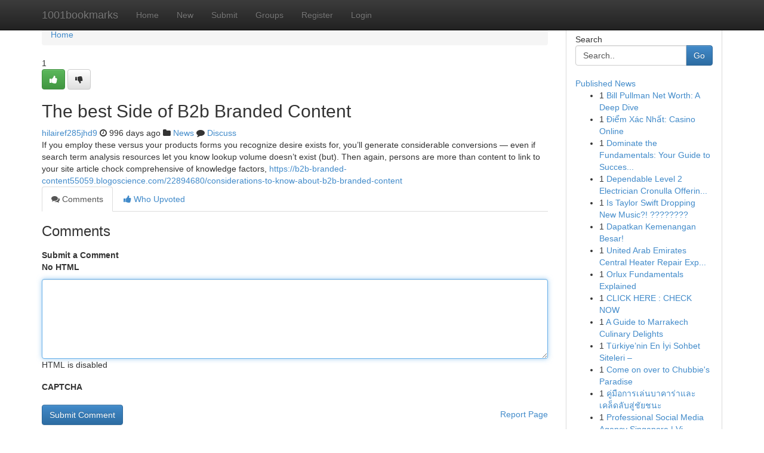

--- FILE ---
content_type: text/html; charset=UTF-8
request_url: https://1001bookmarks.com/story14222942/the-best-side-of-b2b-branded-content
body_size: 5160
content:
<!DOCTYPE html>
<html class="no-js" dir="ltr" xmlns="http://www.w3.org/1999/xhtml" xml:lang="en" lang="en"><head>

<meta http-equiv="Pragma" content="no-cache" />
<meta http-equiv="expires" content="0" />
<meta http-equiv="Content-Type" content="text/html; charset=UTF-8" />	
<title>The best Side of B2b Branded Content</title>
<link rel="alternate" type="application/rss+xml" title="1001bookmarks.com &raquo; Feeds 1" href="/rssfeeds.php?p=1" />
<link rel="alternate" type="application/rss+xml" title="1001bookmarks.com &raquo; Feeds 2" href="/rssfeeds.php?p=2" />
<link rel="alternate" type="application/rss+xml" title="1001bookmarks.com &raquo; Feeds 3" href="/rssfeeds.php?p=3" />
<link rel="alternate" type="application/rss+xml" title="1001bookmarks.com &raquo; Feeds 4" href="/rssfeeds.php?p=4" />
<link rel="alternate" type="application/rss+xml" title="1001bookmarks.com &raquo; Feeds 5" href="/rssfeeds.php?p=5" />
<link rel="alternate" type="application/rss+xml" title="1001bookmarks.com &raquo; Feeds 6" href="/rssfeeds.php?p=6" />
<link rel="alternate" type="application/rss+xml" title="1001bookmarks.com &raquo; Feeds 7" href="/rssfeeds.php?p=7" />
<link rel="alternate" type="application/rss+xml" title="1001bookmarks.com &raquo; Feeds 8" href="/rssfeeds.php?p=8" />
<link rel="alternate" type="application/rss+xml" title="1001bookmarks.com &raquo; Feeds 9" href="/rssfeeds.php?p=9" />
<link rel="alternate" type="application/rss+xml" title="1001bookmarks.com &raquo; Feeds 10" href="/rssfeeds.php?p=10" />
<meta name="google-site-verification" content="m5VOPfs2gQQcZXCcEfUKlnQfx72o45pLcOl4sIFzzMQ" /><meta name="Language" content="en-us" />
<meta name="viewport" content="width=device-width, initial-scale=1.0">
<meta name="generator" content="Kliqqi" />

          <link rel="stylesheet" type="text/css" href="//netdna.bootstrapcdn.com/bootstrap/3.2.0/css/bootstrap.min.css">
             <link rel="stylesheet" type="text/css" href="https://cdnjs.cloudflare.com/ajax/libs/twitter-bootstrap/3.2.0/css/bootstrap-theme.css">
                <link rel="stylesheet" type="text/css" href="https://cdnjs.cloudflare.com/ajax/libs/font-awesome/4.1.0/css/font-awesome.min.css">
<link rel="stylesheet" type="text/css" href="/templates/bootstrap/css/style.css" media="screen" />

                         <script type="text/javascript" src="https://cdnjs.cloudflare.com/ajax/libs/modernizr/2.6.1/modernizr.min.js"></script>
<script type="text/javascript" src="https://cdnjs.cloudflare.com/ajax/libs/jquery/1.7.2/jquery.min.js"></script>
<style></style>
<link rel="alternate" type="application/rss+xml" title="RSS 2.0" href="/rss"/>
<link rel="icon" href="/favicon.ico" type="image/x-icon"/>
</head>

<body dir="ltr">

<header role="banner" class="navbar navbar-inverse navbar-fixed-top custom_header">
<div class="container">
<div class="navbar-header">
<button data-target=".bs-navbar-collapse" data-toggle="collapse" type="button" class="navbar-toggle">
    <span class="sr-only">Toggle navigation</span>
    <span class="fa fa-ellipsis-v" style="color:white"></span>
</button>
<a class="navbar-brand" href="/">1001bookmarks</a>	
</div>
<span style="display: none;"><a href="/forum">forum</a></span>
<nav role="navigation" class="collapse navbar-collapse bs-navbar-collapse">
<ul class="nav navbar-nav">
<li ><a href="/">Home</a></li>
<li ><a href="/new">New</a></li>
<li ><a href="/submit">Submit</a></li>
                    
<li ><a href="/groups"><span>Groups</span></a></li>
<li ><a href="/register"><span>Register</span></a></li>
<li ><a data-toggle="modal" href="#loginModal">Login</a></li>
</ul>
	

</nav>
</div>
</header>
<!-- START CATEGORIES -->
<div class="subnav" id="categories">
<div class="container">
<ul class="nav nav-pills"><li class="category_item"><a  href="/">Home</a></li></ul>
</div>
</div>
<!-- END CATEGORIES -->
	
<div class="container">
	<section id="maincontent"><div class="row"><div class="col-md-9">

<ul class="breadcrumb">
	<li><a href="/">Home</a></li>
</ul>

<div itemscope itemtype="http://schema.org/Article" class="stories" id="xnews-14222942" >


<div class="story_data">
<div class="votebox votebox-published">

<div itemprop="aggregateRating" itemscope itemtype="http://schema.org/AggregateRating" class="vote">
	<div itemprop="ratingCount" class="votenumber">1</div>
<div id="xvote-3" class="votebutton">
<!-- Already Voted -->
<a class="btn btn-default btn-success linkVote_3" href="/login" title=""><i class="fa fa-white fa-thumbs-up"></i></a>
<!-- Bury It -->
<a class="btn btn-default linkVote_3" href="/login"  title="" ><i class="fa fa-thumbs-down"></i></a>


</div>
</div>
</div>
<div class="title" id="title-3">
<span itemprop="name">

<h2 id="list_title"><span>The best Side of B2b Branded Content</span></h2></span>	
<span class="subtext">

<span itemprop="author" itemscope itemtype="http://schema.org/Person">
<span itemprop="name">
<a href="/user/hilairef285jhd9" rel="nofollow">hilairef285jhd9</a> 
</span></span>
<i class="fa fa-clock-o"></i>
<span itemprop="datePublished">  996 days ago</span>

<script>
$(document).ready(function(){
    $("#list_title span").click(function(){
		window.open($("#siteurl").attr('href'), '', '');
    });
});
</script>

<i class="fa fa-folder"></i> 
<a href="/groups">News</a>

<span id="ls_comments_url-3">
	<i class="fa fa-comment"></i> <span id="linksummaryDiscuss"><a href="#discuss" class="comments">Discuss</a>&nbsp;</span>
</span> 





</div>
</div>
<span itemprop="articleBody">
<div class="storycontent">
	
<div class="news-body-text" id="ls_contents-3" dir="ltr">
​​If you employ these versus your products forms you recognize desire exists for, you&rsquo;ll generate considerable conversions &mdash; even if search term analysis resources let you know lookup volume doesn&rsquo;t exist (but). Then again, persons are more than content to link to your site article chock comprehensive of knowledge factors, <a id="siteurl" target="_blank" href="https://b2b-branded-content55059.blogoscience.com/22894680/considerations-to-know-about-b2b-branded-content">https://b2b-branded-content55059.blogoscience.com/22894680/considerations-to-know-about-b2b-branded-content</a><div class="clearboth"></div> 
</div>
</div><!-- /.storycontent -->
</span>
</div>

<ul class="nav nav-tabs" id="storytabs">
	<li class="active"><a data-toggle="tab" href="#comments"><i class="fa fa-comments"></i> Comments</a></li>
	<li><a data-toggle="tab" href="#who_voted"><i class="fa fa-thumbs-up"></i> Who Upvoted</a></li>
</ul>


<div id="tabbed" class="tab-content">

<div class="tab-pane fade active in" id="comments" >
<h3>Comments</h3>
<a name="comments" href="#comments"></a>
<ol class="media-list comment-list">

<a name="discuss"></a>
<form action="" method="post" id="thisform" name="mycomment_form">
<div class="form-horizontal">
<fieldset>
<div class="control-group">
<label for="fileInput" class="control-label">Submit a Comment</label>
<div class="controls">

<p class="help-inline"><strong>No HTML  </strong></p>
<textarea autofocus name="comment_content" id="comment_content" class="form-control comment-form" rows="6" /></textarea>
<p class="help-inline">HTML is disabled</p>
</div>
</div>


<script>
var ACPuzzleOptions = {
   theme :  "white",
   lang :  "en"
};
</script>

<div class="control-group">
	<label for="input01" class="control-label">CAPTCHA</label>
	<div class="controls">
	<div id="solvemedia_display">
	<script type="text/javascript" src="https://api.solvemedia.com/papi/challenge.script?k=1G9ho6tcbpytfUxJ0SlrSNt0MjjOB0l2"></script>

	<noscript>
	<iframe src="http://api.solvemedia.com/papi/challenge.noscript?k=1G9ho6tcbpytfUxJ0SlrSNt0MjjOB0l2" height="300" width="500" frameborder="0"></iframe><br/>
	<textarea name="adcopy_challenge" rows="3" cols="40"></textarea>
	<input type="hidden" name="adcopy_response" value="manual_challenge"/>
	</noscript>	
</div>
<br />
</div>
</div>

<div class="form-actions">
	<input type="hidden" name="process" value="newcomment" />
	<input type="hidden" name="randkey" value="75578554" />
	<input type="hidden" name="link_id" value="3" />
	<input type="hidden" name="user_id" value="2" />
	<input type="hidden" name="parrent_comment_id" value="0" />
	<input type="submit" name="submit" value="Submit Comment" class="btn btn-primary" />
	<a href="https://remove.backlinks.live" target="_blank" style="float:right; line-height: 32px;">Report Page</a>
</div>
</fieldset>
</div>
</form>
</ol>
</div>
	
<div class="tab-pane fade" id="who_voted">
<h3>Who Upvoted this Story</h3>
<div class="whovotedwrapper whoupvoted">
<ul>
<li>
<a href="/user/hilairef285jhd9" rel="nofollow" title="hilairef285jhd9" class="avatar-tooltip"><img src="/avatars/Avatar_100.png" alt="" align="top" title="" /></a>
</li>
</ul>
</div>
</div>
</div>
<!-- END CENTER CONTENT -->


</div>

<!-- START RIGHT COLUMN -->
<div class="col-md-3">
<div class="panel panel-default">
<div id="rightcol" class="panel-body">
<!-- START FIRST SIDEBAR -->

<!-- START SEARCH BOX -->
<script type="text/javascript">var some_search='Search..';</script>
<div class="search">
<div class="headline">
<div class="sectiontitle">Search</div>
</div>

<form action="/search" method="get" name="thisform-search" class="form-inline search-form" role="form" id="thisform-search" >

<div class="input-group">

<input type="text" class="form-control" tabindex="20" name="search" id="searchsite" value="Search.." onfocus="if(this.value == some_search) {this.value = '';}" onblur="if (this.value == '') {this.value = some_search;}"/>

<span class="input-group-btn">
<button type="submit" tabindex="21" class="btn btn-primary custom_nav_search_button" />Go</button>
</span>
</div>
</form>

<div style="clear:both;"></div>
<br />
</div>
<!-- END SEARCH BOX -->

<!-- START ABOUT BOX -->

	


<div class="headline">
<div class="sectiontitle"><a href="/">Published News</a></div>
</div>
<div class="boxcontent">
<ul class="sidebar-stories">

<li>
<span class="sidebar-vote-number">1</span>	<span class="sidebar-article"><a href="https://1001bookmarks.com/story20607421/bill-pullman-net-worth-a-deep-dive" class="sidebar-title">Bill Pullman Net Worth: A Deep Dive</a></span>
</li>
<li>
<span class="sidebar-vote-number">1</span>	<span class="sidebar-article"><a href="https://1001bookmarks.com/story20607420/Điểm-xác-nhất-casino-online" class="sidebar-title">Điểm X&aacute;c Nhất: Casino Online</a></span>
</li>
<li>
<span class="sidebar-vote-number">1</span>	<span class="sidebar-article"><a href="https://1001bookmarks.com/story20607419/dominate-the-fundamentals-your-guide-to-successful-forex-trading" class="sidebar-title">Dominate the Fundamentals: Your Guide to Succes...</a></span>
</li>
<li>
<span class="sidebar-vote-number">1</span>	<span class="sidebar-article"><a href="https://1001bookmarks.com/story20607418/dependable-level-2-electrician-cronulla-offering-affordable-service" class="sidebar-title">Dependable Level 2 Electrician Cronulla Offerin...</a></span>
</li>
<li>
<span class="sidebar-vote-number">1</span>	<span class="sidebar-article"><a href="https://1001bookmarks.com/story20607417/is-taylor-swift-dropping-new-music" class="sidebar-title">Is Taylor Swift Dropping New Music?! ???????? </a></span>
</li>
<li>
<span class="sidebar-vote-number">1</span>	<span class="sidebar-article"><a href="https://1001bookmarks.com/story20607416/dapatkan-kemenangan-besar" class="sidebar-title">Dapatkan Kemenangan Besar! </a></span>
</li>
<li>
<span class="sidebar-vote-number">1</span>	<span class="sidebar-article"><a href="https://1001bookmarks.com/story20607415/united-arab-emirates-central-heater-repair-experts" class="sidebar-title"> United Arab Emirates Central Heater Repair Exp...</a></span>
</li>
<li>
<span class="sidebar-vote-number">1</span>	<span class="sidebar-article"><a href="https://1001bookmarks.com/story20607414/orlux-fundamentals-explained" class="sidebar-title">Orlux Fundamentals Explained</a></span>
</li>
<li>
<span class="sidebar-vote-number">1</span>	<span class="sidebar-article"><a href="https://1001bookmarks.com/story20607413/click-here-check-now" class="sidebar-title">CLICK HERE : CHECK NOW</a></span>
</li>
<li>
<span class="sidebar-vote-number">1</span>	<span class="sidebar-article"><a href="https://1001bookmarks.com/story20607412/a-guide-to-marrakech-culinary-delights" class="sidebar-title">A Guide to Marrakech Culinary Delights</a></span>
</li>
<li>
<span class="sidebar-vote-number">1</span>	<span class="sidebar-article"><a href="https://1001bookmarks.com/story20607411/türkiye-nin-en-İyi-sohbet-siteleri" class="sidebar-title">T&uuml;rkiye&rsquo;nin En İyi Sohbet Siteleri &ndash;</a></span>
</li>
<li>
<span class="sidebar-vote-number">1</span>	<span class="sidebar-article"><a href="https://1001bookmarks.com/story20607410/come-on-over-to-chubbie-s-paradise" class="sidebar-title">Come on over to Chubbie&#039;s Paradise </a></span>
</li>
<li>
<span class="sidebar-vote-number">1</span>	<span class="sidebar-article"><a href="https://1001bookmarks.com/story20607409/ค-ม-อการเล-นบาคาร-าและเคล-ดล-บส-ช-ยชนะ" class="sidebar-title">คู่มือการเล่นบาคาร่าและเคล็ดลับสู่ชัยชนะ</a></span>
</li>
<li>
<span class="sidebar-vote-number">1</span>	<span class="sidebar-article"><a href="https://1001bookmarks.com/story20607408/professional-social-media-agency-singapore-virtual-staff-team" class="sidebar-title">Professional Social Media Agency Singapore | Vi...</a></span>
</li>
<li>
<span class="sidebar-vote-number">1</span>	<span class="sidebar-article"><a href="https://1001bookmarks.com/story20607407/excavator-ec210-vecu-diagnostics-and-troubleshooting" class="sidebar-title">Excavator EC210 VECU Diagnostics and Troublesho...</a></span>
</li>

</ul>
</div>

<!-- END SECOND SIDEBAR -->
</div>
</div>
</div>
<!-- END RIGHT COLUMN -->
</div></section>
<hr>

<!--googleoff: all-->
<footer class="footer">
<div id="footer">
<span class="subtext"> Copyright &copy; 2025 | <a href="/search">Advanced Search</a> 
| <a href="/">Live</a>
| <a href="/">Tag Cloud</a>
| <a href="/">Top Users</a>
| Made with <a href="#" rel="nofollow" target="_blank">Kliqqi CMS</a> 
| <a href="/rssfeeds.php?p=1">All RSS Feeds</a> 
</span>
</div>
</footer>
<!--googleon: all-->


</div>
	
<!-- START UP/DOWN VOTING JAVASCRIPT -->
	
<script>
var my_base_url='http://1001bookmarks.com';
var my_kliqqi_base='';
var anonymous_vote = false;
var Voting_Method = '1';
var KLIQQI_Visual_Vote_Cast = "Voted";
var KLIQQI_Visual_Vote_Report = "Buried";
var KLIQQI_Visual_Vote_For_It = "Vote";
var KLIQQI_Visual_Comment_ThankYou_Rating = "Thank you for rating this comment.";


</script>
<!-- END UP/DOWN VOTING JAVASCRIPT -->


<script type="text/javascript" src="https://cdnjs.cloudflare.com/ajax/libs/jqueryui/1.8.23/jquery-ui.min.js"></script>
<link href="https://cdnjs.cloudflare.com/ajax/libs/jqueryui/1.8.23/themes/base/jquery-ui.css" media="all" rel="stylesheet" type="text/css" />




             <script type="text/javascript" src="https://cdnjs.cloudflare.com/ajax/libs/twitter-bootstrap/3.2.0/js/bootstrap.min.js"></script>

<!-- Login Modal -->
<div class="modal fade" id="loginModal" tabindex="-1" role="dialog">
<div class="modal-dialog">
<div class="modal-content">
<div class="modal-header">
<button type="button" class="close" data-dismiss="modal" aria-hidden="true">&times;</button>
<h4 class="modal-title">Login</h4>
</div>
<div class="modal-body">
<div class="control-group">
<form id="signin" action="/login?return=/story14222942/the-best-side-of-b2b-branded-content" method="post">

<div style="login_modal_username">
	<label for="username">Username/Email</label><input id="username" name="username" class="form-control" value="" title="username" tabindex="1" type="text">
</div>
<div class="login_modal_password">
	<label for="password">Password</label><input id="password" name="password" class="form-control" value="" title="password" tabindex="2" type="password">
</div>
<div class="login_modal_remember">
<div class="login_modal_remember_checkbox">
	<input id="remember" style="float:left;margin-right:5px;" name="persistent" value="1" tabindex="3" type="checkbox">
</div>
<div class="login_modal_remember_label">
	<label for="remember" style="">Remember</label>
</div>
<div style="clear:both;"></div>
</div>
<div class="login_modal_login">
	<input type="hidden" name="processlogin" value="1"/>
	<input type="hidden" name="return" value=""/>
	<input class="btn btn-primary col-md-12" id="signin_submit" value="Sign In" tabindex="4" type="submit">
</div>
    
<hr class="soften" id="login_modal_spacer" />
	<div class="login_modal_forgot"><a class="btn btn-default col-md-12" id="forgot_password_link" href="/login">Forgotten Password?</a></div>
	<div class="clearboth"></div>
</form>
</div>
</div>
</div>
</div>
</div>

<script>$('.avatar-tooltip').tooltip()</script>
<script defer src="https://static.cloudflareinsights.com/beacon.min.js/vcd15cbe7772f49c399c6a5babf22c1241717689176015" integrity="sha512-ZpsOmlRQV6y907TI0dKBHq9Md29nnaEIPlkf84rnaERnq6zvWvPUqr2ft8M1aS28oN72PdrCzSjY4U6VaAw1EQ==" data-cf-beacon='{"version":"2024.11.0","token":"f04679091ed743fdb25723a7aac49a24","r":1,"server_timing":{"name":{"cfCacheStatus":true,"cfEdge":true,"cfExtPri":true,"cfL4":true,"cfOrigin":true,"cfSpeedBrain":true},"location_startswith":null}}' crossorigin="anonymous"></script>
</body>
</html>
